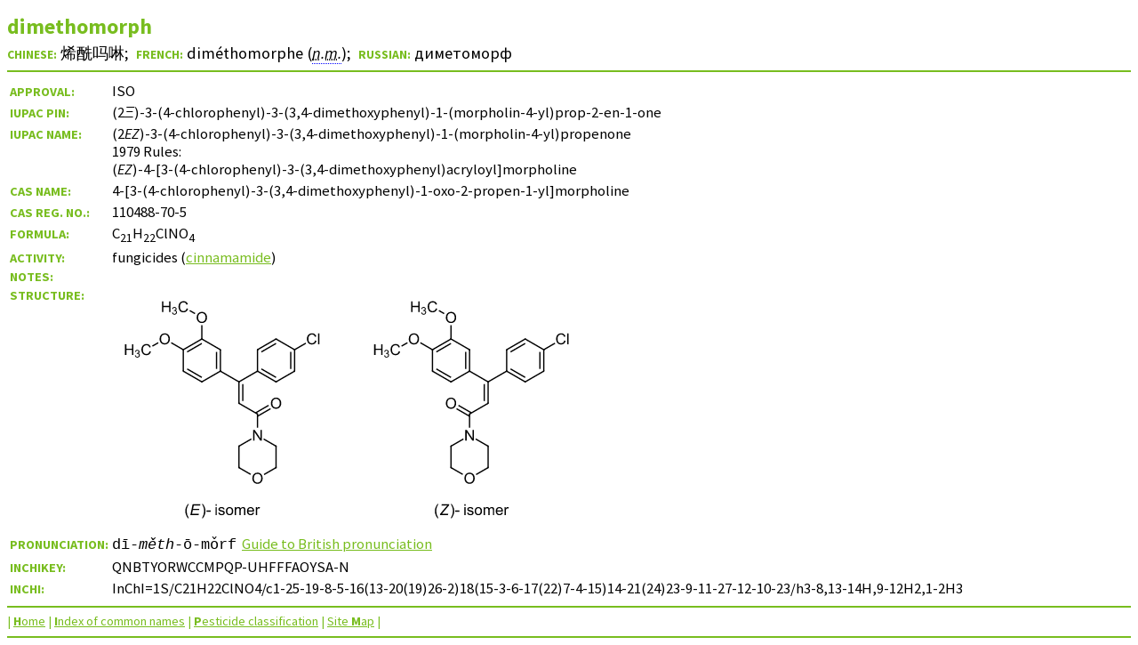

--- FILE ---
content_type: text/html
request_url: http://www.bcpcpesticidecompendium.org/dimethomorph.html
body_size: 2604
content:
<!DOCTYPE HTML PUBLIC "-//W3C//DTD HTML 4.01 Transitional//EN" "http://www.w3.org/TR/html4/loose.dtd">
<html lang="en">
<head>

<meta http-equiv="Content-Type" content="text/html; charset=utf-8">
<meta http-equiv="Content-Style-Type" content="text/css">
<meta name="viewport" content="width=device-width, initial-scale=1">
<title>dimethomorph data sheet</title>
<meta name="description" content="dimethomorph data sheet, from the Compendium of Pesticide Common Names, including IUPAC and CAS systematic names, molecular formula, structural formula, CAS Registry Number and InChI">
<meta name="keywords" content="dimethomorph">
<link rel="stylesheet" type="text/css" href="datasheets.css">
<link rel="alternate stylesheet" type="text/css" href="datasheetshigh.css" title="High visibility">
<link rel="stylesheet" type="text/css" href="datasheetsprint.css" media="print">
<link rel="start" href="index.html" title="Compendium of Pesticide Common Names">
<link rel="contents" href="sitemap.html" title="Site map for the Compendium">
<link rel="index" href="index_cn_frame.html" title="Index of common names for pesticides">
<link rel="prev" href="dimethoate.html" title="dimethoate">
<link rel="next" href="dimethrin.html" title="dimethrin">
<link rel="search" href="search.html" title="Site search facility for the Compendium">
<link rel="copyright" href="legal.html#copyright" title="Copyright, terms and conditions for the Compendium">
<link rel="shortcut icon" href="fav_cpcn.ico">
<link rel="icon" href="fav_cpcn.ico" type="image/x-icon">
<script type="text/javascript" src="pronunciation.js"></script>
<!-- Google Tag Manager -->
<script>(function(w,d,s,l,i){w[l]=w[l]||[];w[l].push({'gtm.start':
new Date().getTime(),event:'gtm.js'});var f=d.getElementsByTagName(s)[0],
j=d.createElement(s),dl=l!='dataLayer'?'&l='+l:'';j.async=true;j.src=
'https://www.googletagmanager.com/gtm.js?id='+i+dl;f.parentNode.insertBefore(j,f);
})(window,document,'script','dataLayer','GTM-KDGMG2W');</script>
<!-- End Google Tag Manager --></head>
<body>
	<!-- Google Tag Manager (noscript) -->
<noscript><iframe src="https://www.googletagmanager.com/ns.html?id=GTM-KDGMG2W"
height="0" width="0" style="display:none;visibility:hidden"></iframe></noscript>
<!-- End Google Tag Manager (noscript) --><a name="top"></a>
<div class="heading"><h1>dimethomorph</h1>
<h2><span class="la">Chinese:</span> <span lang="zh-Hans">烯酰吗啉</span>;  <span class="la">French:</span> <span lang="fr">diméthomorphe (<abbr title="nom masculin">n.m.</abbr>)</span>;  <span class="la">Russian:</span> <span lang="ru">диметоморф</span></h2></div>
<hr>
<div class="datatable"><table summary="Table of names and related information. The first column contains headings. The second column contains data.">
<col title="Headings">
<col title="Data">
<tr valign="baseline">
<th id="r1">Approval:</th>
<td headers="r1"><span title="Name approved by International Organization for Standardization.">ISO</span></td>
</tr>
<tr valign="baseline">
<th id="r2" title="Preferred IUPAC Name">IUPAC PIN:</th>
<td headers="r2">(2<i>Ξ</i>)-3-(4-chlorophenyl)-3-(3,4-dimethoxyphenyl)-1-(morpholin-4-yl)prop-2-en-1-one</td>
</tr>
<tr valign="baseline">
<th id="r3" title="IUPAC systematic name">IUPAC name:</th>
<td headers="r3">(2<i>EZ</i>)-3-(4-chlorophenyl)-3-(3,4-dimethoxyphenyl)-1-(morpholin-4-yl)propenone<br>1979 Rules:<br>(<i>EZ</i>)-4-[3-(4-chlorophenyl)-3-(3,4-dimethoxyphenyl)acryloyl]morpholine</td>
</tr>
<tr valign="baseline">
<th id="r4" title="Chemical Abstracts Service systematic name">CAS name:</th>
<td headers="r4">4-[3-(4-chlorophenyl)-3-(3,4-dimethoxyphenyl)-1-oxo-2-propen-1-yl]morpholine</td>
</tr>
<tr valign="baseline">
<th id="r5" title="CAS Registry Number®" nowrap>CAS Reg. No.:</th>
<td headers="r5">110488-70-5</td>
</tr>
<tr valign="baseline">
<th id="r6">Formula:</th>
<td headers="r6">C<sub>21</sub>H<sub>22</sub>ClNO<sub>4</sub></td>
</tr>
<tr valign="baseline">
<th id="r7">Activity:</th>
<td headers="r7">fungicides (<a href="class_fungicides.html#cinnamamide_fungicides" target="_top">cinnamamide</a>)</td>
</tr>
<tr valign="baseline">
<th id="r8">Notes:</th>
<td headers="r8"></td>
</tr>
<tr class="i">
<th id="r9" class="i">Structure:</th>
<td headers="r9" class="i"><img class="scale" src="svg/dimethomorph.svg" width="510" height="255" alt="Structural formula of dimethomorph" title="Structural formula of dimethomorph" onerror="this.src='structures/dimethomorph.gif'; this.onerror=null;"></td>
</tr>
<tr valign="baseline">
<th id="r10">Pronunciation:</th>
<td headers="r10"><span class="pronounce">dī-<em>měth</em>-ō-mǒrf</span> &nbsp;<a href="british-pronunciation.html#guide" target="_top">Guide to British pronunciation</a></td>
</tr>
<tr valign="baseline">
<th id="r11">InChIKey:</th>
<td headers="r11">QNBTYORWCCMPQP-UHFFFAOYSA-N</td>
</tr>
<tr valign="baseline">
<th id="r12" title="International Chemical Identifier">InChI:</th>
<td headers="r12"><span class="inchi">InChI=1S/C21H22ClNO4/c1-25-19-8-5-16(13-20(19)26-2)18(15-3-6-17(22)7-4-15)14-21(24)23-9-11-27-12-10-23/h3-8,13-14H,9-12H2,1-2H3</span></td>
</tr>
</table></div>
<div class="navigation"><map name="navigation" title="Navigation Bar">
<hr>
<p class="nav">| <a href="index.html" target="_top" accesskey="h" title="Go to the home page of the Compendium"><span class="a">H</span>ome</a> | <a href="index_cn_frame.html" target="_top" accesskey="i" title="Go to the index of pesticide common names"><span class="a">I</span>ndex of common names</a> | <a href="class_pesticides.html" target="_top" accesskey="p" title="Go to the index of pesticide classifications"><span class="a">P</span>esticide&nbsp;classification</a>&nbsp;| <a href="sitemap.html" target="_top" accesskey="m" title="Go to a map of the Compendium Web site">Site&nbsp;<span class="a">M</span>ap</a>&nbsp;|
<script language="JavaScript" type="text/javascript">
<!--
if (window != top)
document.write(" <a href=\"javascript:print()\" accesskey=\"n\" title=\"Print data sheet without index\">Pri<span class=\"a\">n<\/span>t<\/a> <a href=\"javascript:print()\" accesskey=\"n\" title=\"Print data sheet without index\"><img src=\"print-icon.png\" width=\"16\" height=\"16\" border=\"0\" alt=\"Print\" title=\"Print data sheet without index\"><\/a>\u00A0|")
// -->
<!--
if (window != top)
document.write(" <a href=\"#top\" target=\"_top\" accesskey=\"x\" title=\"Display data sheet without index\">Hide\u00A0inde<span class=\"a\">x<\/span><\/a>\u00A0|")
// -->
</script></p>
<noscript>
<p><a href="#top" target="_top" accesskey="x" title="Display data sheet without index">Hide inde<span class="a">x</span></a> |</p>
</noscript>
</map></div>
<hr>
<p class="c">A data sheet from the Compendium of Pesticide Common Names</p>
<div id="sound"></div>
</body>
</html>


--- FILE ---
content_type: text/css
request_url: http://www.bcpcpesticidecompendium.org/datasheetsprint.css
body_size: 476
content:
@charset "UTF-8"; 
body {background-color:#ffffff; color:#000000; font-family:"Lucida Grande","Times New Roman",Times,serif; font-size:12pt;}
h1 {background-color:#ffffff; color:#000000; font-family:Arial,Helvetica,sans-serif; font-size:18pt; font-weight:bold; margin-bottom:3pt;}
span.a {font-weight:bold;}
h2 {font-size:12pt; font-weight:normal; margin-bottom:9pt; margin-top:0;}
th, span.la {background-color:#ffffff; color:#000000; font-family:Arial,Helvetica,sans-serif; font-size:11pt; font-weight:bold; text-align:left; text-transform:none;}
a {background-color:#ffffff; color:#000000; text-decoration:none;}
a:visited {background-color:#ffffff; color:#000000; text-decoration:none;}
td {background-color:#ffffff; color:#000000;}
tr, th, td {vertical-align:baseline;}
tr.i, th.i, td.i {vertical-align:top;}
td.i {padding-bottom:5pt; padding-left:5pt; padding-top:5pt;}
span.inchi {text-wrap:normal; word-wrap:break-word;}
span.pronounce {font-family:"Courier New",Courier,monospace; font-size:11pt;}
hr, div.navigation, div#sound, span.hide {display:none;}
p.c {border-top:1pt solid black; display:block; font-family:Arial,Helvetica,sans-serif; font-size:11pt; padding-top:10pt; text-align:center;}



--- FILE ---
content_type: image/svg+xml
request_url: http://www.bcpcpesticidecompendium.org/svg/dimethomorph.svg
body_size: 78054
content:
<?xml version="1.0"?>
<!DOCTYPE svg PUBLIC '-//W3C//DTD SVG 1.0//EN'
          'http://www.w3.org/TR/2001/REC-SVG-20010904/DTD/svg10.dtd'>
<svg style="fill-opacity:1; color-rendering:auto; color-interpolation:auto; text-rendering:auto; stroke:black; stroke-linecap:square; stroke-miterlimit:10; shape-rendering:auto; stroke-opacity:1; fill:black; stroke-dasharray:none; font-weight:normal; stroke-width:1; font-family:'Dialog'; font-style:normal; stroke-linejoin:miter; font-size:12px; stroke-dashoffset:0; image-rendering:auto;" xmlns="http://www.w3.org/2000/svg" width="300" viewBox="0 0 300.0 150.0" xmlns:xlink="http://www.w3.org/1999/xlink" height="150"
><!--Generated in ChemDoodle 12.8.0: [base64]--><defs id="genericDefs"
  /><g
  ><g transform="translate(-85,-194)" style="font-size:10px; text-rendering:geometricPrecision; color-rendering:optimizeQuality; image-rendering:optimizeQuality; font-family:'Arial'; color-interpolation:linearRGB;"
    ><path style="stroke:none;" d="M129.9125 340.7698 Q129.1781 339.848 128.6781 338.6136 Q128.1781 337.3792 128.1781 336.0667 Q128.1781 334.9105 128.5531 333.848 Q128.9906 332.598 129.9125 331.3792 L130.5375 331.3792 Q129.9438 332.3948 129.7563 332.8323 Q129.4594 333.5042 129.2875 334.2386 Q129.0844 335.1448 129.0844 336.0667 Q129.0844 338.4261 130.5375 340.7698 L129.9125 340.7698 Z"
      /><path style="stroke:none;" d="M131.5375 338.6605 L133.0375 331.5042 L138.1938 331.5042 L138.0219 332.3167 L133.8188 332.3167 L133.35 334.5511 L137.4594 334.5511 L137.2875 335.3636 L133.1781 335.3636 L132.6625 337.848 L137.1625 337.848 L136.9906 338.6605 L131.5375 338.6605 Z"
      /><path style="stroke:none;" d="M139.8188 340.7698 L139.1938 340.7698 Q140.6469 338.4261 140.6469 336.0667 Q140.6469 335.1605 140.4438 334.2542 Q140.2719 333.5198 139.975 332.848 Q139.7875 332.4105 139.1938 331.3792 L139.8188 331.3792 Q140.7406 332.598 141.1781 333.848 Q141.5531 334.9105 141.5531 336.0667 Q141.5531 337.3792 141.0375 338.6136 Q140.5375 339.848 139.8188 340.7698 ZM142.227 336.5042 L142.227 335.6292 L144.9301 335.6292 L144.9301 336.5042 L142.227 336.5042 Z"
      /><path style="stroke:none;" d="M148.1645 332.5198 L148.1645 331.5042 L149.0395 331.5042 L149.0395 332.5198 L148.1645 332.5198 ZM148.1645 338.6605 L148.1645 333.473 L149.0395 333.473 L149.0395 338.6605 L148.1645 338.6605 ZM150.0268 337.1136 L150.8861 336.973 Q150.9643 337.5042 151.2924 337.7855 Q151.6361 338.0511 152.2299 338.0511 Q152.8393 338.0511 153.1361 337.8167 Q153.433 337.5667 153.433 337.223 Q153.433 336.9261 153.1674 336.7542 Q152.9799 336.6448 152.2611 336.4573 Q151.308 336.223 150.933 336.0511 Q150.558 335.8636 150.3549 335.5511 Q150.1674 335.2386 150.1674 334.848 Q150.1674 334.5042 150.3236 334.2073 Q150.4799 333.9105 150.7611 333.723 Q150.9643 333.5667 151.308 333.473 Q151.6674 333.3636 152.0736 333.3636 Q152.683 333.3636 153.1361 333.5355 Q153.6049 333.7073 153.8236 334.0198 Q154.058 334.3167 154.1361 334.8167 L153.2768 334.9261 Q153.2143 334.5355 152.933 334.3167 Q152.6518 334.0823 152.1361 334.0823 Q151.5424 334.0823 151.2768 334.2855 Q151.0111 334.473 151.0111 334.7542 Q151.0111 334.9261 151.1205 335.0511 Q151.2299 335.1917 151.4643 335.2855 Q151.5893 335.3323 152.2455 335.5198 Q153.1674 335.7698 153.5268 335.9261 Q153.9018 336.0823 154.1049 336.3948 Q154.3236 336.6917 154.3236 337.1292 Q154.3236 337.5823 154.0736 337.973 Q153.8236 338.348 153.3393 338.5667 Q152.8549 338.7855 152.2455 338.7855 Q151.2299 338.7855 150.6986 338.3636 Q150.1674 337.9417 150.0268 337.1136 ZM155.0424 336.0667 Q155.0424 334.6292 155.8549 333.9261 Q156.5111 333.3636 157.4799 333.3636 Q158.5424 333.3636 159.2143 334.0667 Q159.9018 334.7542 159.9018 335.9886 Q159.9018 336.9886 159.6049 337.5667 Q159.308 338.1448 158.7299 338.473 Q158.1518 338.7855 157.4799 338.7855 Q156.3861 338.7855 155.7143 338.0823 Q155.0424 337.3792 155.0424 336.0667 ZM155.9486 336.0667 Q155.9486 337.0667 156.3861 337.5667 Q156.8236 338.0511 157.4799 338.0511 Q158.1361 338.0511 158.558 337.5511 Q158.9955 337.0511 158.9955 336.0355 Q158.9955 335.0823 158.558 334.5823 Q158.1205 334.0823 157.4799 334.0823 Q156.8236 334.0823 156.3861 334.5823 Q155.9486 335.0667 155.9486 336.0667 ZM160.932 338.6605 L160.932 333.473 L161.7289 333.473 L161.7289 334.2073 Q161.9633 333.8167 162.3695 333.598 Q162.7758 333.3636 163.2914 333.3636 Q163.8695 333.3636 164.2289 333.598 Q164.6039 333.8323 164.7602 334.2698 Q165.3695 333.3636 166.3539 333.3636 Q167.1352 333.3636 167.5414 333.7855 Q167.9633 334.2073 167.9633 335.098 L167.9633 338.6605 L167.0883 338.6605 L167.0883 335.3948 Q167.0883 334.8636 166.9945 334.6292 Q166.9164 334.3948 166.682 334.2542 Q166.4633 334.1136 166.1664 334.1136 Q165.6195 334.1136 165.2602 334.4886 Q164.9008 334.848 164.9008 335.6448 L164.9008 338.6605 L164.0102 338.6605 L164.0102 335.2855 Q164.0102 334.7073 163.7914 334.4105 Q163.5883 334.1136 163.1039 334.1136 Q162.7289 334.1136 162.4164 334.3167 Q162.1039 334.5042 161.9477 334.8792 Q161.807 335.2542 161.807 335.973 L161.807 338.6605 L160.932 338.6605 ZM172.809 336.9886 L173.7309 337.098 Q173.5121 337.8948 172.9184 338.348 Q172.3402 338.7855 171.4496 338.7855 Q170.309 338.7855 169.6371 338.0823 Q168.9652 337.3792 168.9652 336.1136 Q168.9652 334.8011 169.6371 334.0823 Q170.3246 333.3636 171.3871 333.3636 Q172.434 333.3636 173.0902 334.0667 Q173.7465 334.7698 173.7465 336.0511 Q173.7465 336.1292 173.7465 336.2855 L169.8871 336.2855 Q169.934 337.1448 170.3559 337.598 Q170.7934 338.0511 171.4496 338.0511 Q171.934 338.0511 172.2777 337.8011 Q172.6215 337.5511 172.809 336.9886 ZM169.934 335.5667 L172.8246 335.5667 Q172.7621 334.9105 172.4965 334.5823 Q172.0746 334.0823 171.4027 334.0823 Q170.7934 334.0823 170.3871 334.4886 Q169.9809 334.8948 169.934 335.5667 ZM174.8236 338.6605 L174.8236 333.473 L175.6049 333.473 L175.6049 334.2542 Q175.9174 333.7073 176.1674 333.5355 Q176.4174 333.3636 176.7299 333.3636 Q177.183 333.3636 177.6361 333.6448 L177.3393 334.4573 Q177.0111 334.2698 176.683 334.2698 Q176.4018 334.2698 176.1674 334.4417 Q175.933 334.6136 175.8393 334.9261 Q175.6986 335.3948 175.6986 335.9417 L175.6986 338.6605 L174.8236 338.6605 Z"
      /><path style="stroke:none;" d="M295.0529 340.7698 Q294.3185 339.848 293.8185 338.6136 Q293.3185 337.3792 293.3185 336.0667 Q293.3185 334.9105 293.6935 333.848 Q294.131 332.598 295.0529 331.3792 L295.6779 331.3792 Q295.0841 332.3948 294.8966 332.8323 Q294.5998 333.5042 294.4279 334.2386 Q294.2248 335.1448 294.2248 336.0667 Q294.2248 338.4261 295.6779 340.7698 L295.0529 340.7698 Z"
      /><path style="stroke:none;" d="M296.6779 338.6605 L296.7716 337.9417 L300.3498 333.6605 L301.0841 332.7542 Q301.3185 332.4886 301.5216 332.2542 Q301.0685 332.3167 300.8966 332.3167 L300.6623 332.3011 L300.381 332.3167 L300.0998 332.3167 L297.6935 332.3167 L297.8654 331.5042 L302.8029 331.5042 L302.7091 332.2542 L298.8654 336.8167 Q298.1623 337.6605 297.9748 337.8792 Q298.1935 337.848 298.256 337.848 L302.1466 337.848 L301.9748 338.6605 L296.6779 338.6605 Z"
      /><path style="stroke:none;" d="M304.4279 340.7698 L303.8029 340.7698 Q305.256 338.4261 305.256 336.0667 Q305.256 335.1605 305.0529 334.2542 Q304.881 333.5198 304.5841 332.848 Q304.3966 332.4105 303.8029 331.3792 L304.4279 331.3792 Q305.3498 332.598 305.7873 333.848 Q306.1623 334.9105 306.1623 336.0667 Q306.1623 337.3792 305.6466 338.6136 Q305.1466 339.848 304.4279 340.7698 ZM306.8361 336.5042 L306.8361 335.6292 L309.5392 335.6292 L309.5392 336.5042 L306.8361 336.5042 Z"
      /><path style="stroke:none;" d="M312.7736 332.5198 L312.7736 331.5042 L313.6486 331.5042 L313.6486 332.5198 L312.7736 332.5198 ZM312.7736 338.6605 L312.7736 333.473 L313.6486 333.473 L313.6486 338.6605 L312.7736 338.6605 ZM314.6359 337.1136 L315.4953 336.973 Q315.5734 337.5042 315.9015 337.7855 Q316.2453 338.0511 316.839 338.0511 Q317.4484 338.0511 317.7453 337.8167 Q318.0421 337.5667 318.0421 337.223 Q318.0421 336.9261 317.7765 336.7542 Q317.589 336.6448 316.8703 336.4573 Q315.9171 336.223 315.5421 336.0511 Q315.1671 335.8636 314.964 335.5511 Q314.7765 335.2386 314.7765 334.848 Q314.7765 334.5042 314.9328 334.2073 Q315.089 333.9105 315.3703 333.723 Q315.5734 333.5667 315.9171 333.473 Q316.2765 333.3636 316.6828 333.3636 Q317.2921 333.3636 317.7453 333.5355 Q318.214 333.7073 318.4328 334.0198 Q318.6671 334.3167 318.7453 334.8167 L317.8859 334.9261 Q317.8234 334.5355 317.5421 334.3167 Q317.2609 334.0823 316.7453 334.0823 Q316.1515 334.0823 315.8859 334.2855 Q315.6203 334.473 315.6203 334.7542 Q315.6203 334.9261 315.7296 335.0511 Q315.839 335.1917 316.0734 335.2855 Q316.1984 335.3323 316.8546 335.5198 Q317.7765 335.7698 318.1359 335.9261 Q318.5109 336.0823 318.714 336.3948 Q318.9328 336.6917 318.9328 337.1292 Q318.9328 337.5823 318.6828 337.973 Q318.4328 338.348 317.9484 338.5667 Q317.464 338.7855 316.8546 338.7855 Q315.839 338.7855 315.3078 338.3636 Q314.7765 337.9417 314.6359 337.1136 ZM319.6515 336.0667 Q319.6515 334.6292 320.464 333.9261 Q321.1203 333.3636 322.089 333.3636 Q323.1515 333.3636 323.8234 334.0667 Q324.5109 334.7542 324.5109 335.9886 Q324.5109 336.9886 324.214 337.5667 Q323.9171 338.1448 323.339 338.473 Q322.7609 338.7855 322.089 338.7855 Q320.9953 338.7855 320.3234 338.0823 Q319.6515 337.3792 319.6515 336.0667 ZM320.5578 336.0667 Q320.5578 337.0667 320.9953 337.5667 Q321.4328 338.0511 322.089 338.0511 Q322.7453 338.0511 323.1671 337.5511 Q323.6046 337.0511 323.6046 336.0355 Q323.6046 335.0823 323.1671 334.5823 Q322.7296 334.0823 322.089 334.0823 Q321.4328 334.0823 320.9953 334.5823 Q320.5578 335.0667 320.5578 336.0667 ZM325.5412 338.6605 L325.5412 333.473 L326.338 333.473 L326.338 334.2073 Q326.5724 333.8167 326.9787 333.598 Q327.3849 333.3636 327.9005 333.3636 Q328.4787 333.3636 328.838 333.598 Q329.213 333.8323 329.3693 334.2698 Q329.9787 333.3636 330.963 333.3636 Q331.7443 333.3636 332.1505 333.7855 Q332.5724 334.2073 332.5724 335.098 L332.5724 338.6605 L331.6974 338.6605 L331.6974 335.3948 Q331.6974 334.8636 331.6037 334.6292 Q331.5255 334.3948 331.2912 334.2542 Q331.0724 334.1136 330.7755 334.1136 Q330.2287 334.1136 329.8693 334.4886 Q329.5099 334.848 329.5099 335.6448 L329.5099 338.6605 L328.6193 338.6605 L328.6193 335.2855 Q328.6193 334.7073 328.4005 334.4105 Q328.1974 334.1136 327.713 334.1136 Q327.338 334.1136 327.0255 334.3167 Q326.713 334.5042 326.5568 334.8792 Q326.4162 335.2542 326.4162 335.973 L326.4162 338.6605 L325.5412 338.6605 ZM337.4181 336.9886 L338.34 337.098 Q338.1212 337.8948 337.5275 338.348 Q336.9494 338.7855 336.0587 338.7855 Q334.9181 338.7855 334.2462 338.0823 Q333.5744 337.3792 333.5744 336.1136 Q333.5744 334.8011 334.2462 334.0823 Q334.9337 333.3636 335.9962 333.3636 Q337.0431 333.3636 337.6994 334.0667 Q338.3556 334.7698 338.3556 336.0511 Q338.3556 336.1292 338.3556 336.2855 L334.4962 336.2855 Q334.5431 337.1448 334.965 337.598 Q335.4025 338.0511 336.0587 338.0511 Q336.5431 338.0511 336.8869 337.8011 Q337.2306 337.5511 337.4181 336.9886 ZM334.5431 335.5667 L337.4337 335.5667 Q337.3712 334.9105 337.1056 334.5823 Q336.6837 334.0823 336.0119 334.0823 Q335.4025 334.0823 334.9962 334.4886 Q334.59 334.8948 334.5431 335.5667 ZM339.4328 338.6605 L339.4328 333.473 L340.214 333.473 L340.214 334.2542 Q340.5265 333.7073 340.7765 333.5355 Q341.0265 333.3636 341.339 333.3636 Q341.7921 333.3636 342.2453 333.6448 L341.9484 334.4573 Q341.6203 334.2698 341.2921 334.2698 Q341.0109 334.2698 340.7765 334.4417 Q340.5421 334.6136 340.4484 334.9261 Q340.3078 335.3948 340.3078 335.9417 L340.3078 338.6605 L339.4328 338.6605 Z"
      /><line x1="163.6832" x2="163.6832" y1="250.602" style="stroke-linecap:butt; fill:none; stroke-width:0.8504;" y2="264.7751"
      /><line x1="166.2344" x2="166.2344" y1="252.0749" style="stroke-linecap:butt; fill:none; stroke-width:0.8504;" y2="263.3022"
      /><line x1="163.6832" x2="175.9575" y1="264.7751" style="stroke-linecap:butt; fill:none; stroke-width:0.8504;" y2="271.8618"
      /><line x1="163.6832" x2="151.4089" y1="250.602" style="stroke-linecap:butt; fill:none; stroke-width:0.8504;" y2="243.5154"
      /><line x1="163.6832" x2="175.9575" y1="250.602" style="stroke-linecap:butt; fill:none; stroke-width:0.8504;" y2="243.5154"
      /><line x1="175.9575" x2="184.5997" y1="273.3347" style="stroke-linecap:butt; fill:none; stroke-width:0.8504;" y2="268.3451"
      /><line x1="174.6819" x2="183.3241" y1="271.1253" style="stroke-linecap:butt; fill:none; stroke-width:0.8504;" y2="266.1357"
      /><line x1="175.9575" x2="175.9575" y1="271.8618" style="stroke-linecap:butt; fill:none; stroke-width:0.8504;" y2="280.9145"
      /><line x1="175.9575" x2="188.2319" y1="243.5154" style="stroke-linecap:butt; fill:none; stroke-width:0.8504;" y2="250.602"
      /><line x1="178.5087" x2="188.2319" y1="242.0425" style="stroke-linecap:butt; fill:none; stroke-width:0.8504;" y2="247.6561"
      /><line x1="188.2319" x2="200.5062" y1="250.602" style="stroke-linecap:butt; fill:none; stroke-width:0.8504;" y2="243.5154"
      /><line x1="200.5062" x2="200.5062" y1="243.5154" style="stroke-linecap:butt; fill:none; stroke-width:0.8504;" y2="229.3422"
      /><line x1="197.955" x2="197.955" y1="242.0424" style="stroke-linecap:butt; fill:none; stroke-width:0.8504;" y2="230.8151"
      /><line x1="200.5062" x2="188.2319" y1="229.3422" style="stroke-linecap:butt; fill:none; stroke-width:0.8504;" y2="222.2556"
      /><line x1="188.2319" x2="175.9575" y1="222.2556" style="stroke-linecap:butt; fill:none; stroke-width:0.8504;" y2="229.3422"
      /><line x1="188.2319" x2="178.5087" y1="225.2014" style="stroke-linecap:butt; fill:none; stroke-width:0.8504;" y2="230.8151"
      /><line x1="175.9575" x2="175.9575" y1="229.3422" style="stroke-linecap:butt; fill:none; stroke-width:0.8504;" y2="243.5154"
      /><line x1="151.4089" x2="151.4089" y1="243.5154" style="stroke-linecap:butt; fill:none; stroke-width:0.8504;" y2="229.3422"
      /><line x1="148.8577" x2="148.8577" y1="242.0424" style="stroke-linecap:butt; fill:none; stroke-width:0.8504;" y2="230.8151"
      /><line x1="151.4089" x2="139.1345" y1="229.3422" style="stroke-linecap:butt; fill:none; stroke-width:0.8504;" y2="222.2556"
      /><line x1="139.1345" x2="126.8602" y1="222.2556" style="stroke-linecap:butt; fill:none; stroke-width:0.8504;" y2="229.3422"
      /><line x1="139.1345" x2="129.4113" y1="225.2014" style="stroke-linecap:butt; fill:none; stroke-width:0.8504;" y2="230.8151"
      /><line x1="126.8602" x2="126.8602" y1="229.3422" style="stroke-linecap:butt; fill:none; stroke-width:0.8504;" y2="243.5154"
      /><line x1="126.8602" x2="139.1345" y1="243.5154" style="stroke-linecap:butt; fill:none; stroke-width:0.8504;" y2="250.602"
      /><line x1="129.4113" x2="139.1345" y1="242.0425" style="stroke-linecap:butt; fill:none; stroke-width:0.8504;" y2="247.6561"
      /><line x1="139.1345" x2="151.4089" y1="250.602" style="stroke-linecap:butt; fill:none; stroke-width:0.8504;" y2="243.5154"
      /><line x1="171.9098" x2="163.6832" y1="288.3719" style="stroke-linecap:butt; fill:none; stroke-width:0.8504;" y2="293.1215"
      /><line x1="163.6832" x2="163.6832" y1="293.1215" style="stroke-linecap:butt; fill:none; stroke-width:0.8504;" y2="307.2947"
      /><line x1="163.6832" x2="171.4462" y1="307.2947" style="stroke-linecap:butt; fill:none; stroke-width:0.8504;" y2="311.7767"
      /><line x1="180.2839" x2="188.2319" y1="311.8835" style="stroke-linecap:butt; fill:none; stroke-width:0.8504;" y2="307.2947"
      /><line x1="188.2319" x2="188.2319" y1="307.2947" style="stroke-linecap:butt; fill:none; stroke-width:0.8504;" y2="293.1215"
      /><line x1="188.2319" x2="180.0053" y1="293.1215" style="stroke-linecap:butt; fill:none; stroke-width:0.8504;" y2="288.3719"
      /><line x1="200.5062" x2="207.9329" y1="229.3422" style="stroke-linecap:butt; fill:none; stroke-width:0.8504;" y2="225.0544"
      /><line x1="126.8602" x2="118.8636" y1="229.3422" style="stroke-linecap:butt; fill:none; stroke-width:0.8504;" y2="224.7253"
      /><line x1="139.1345" x2="139.1345" y1="222.2556" style="stroke-linecap:butt; fill:none; stroke-width:0.8504;" y2="213.1403"
      /><line x1="110.3159" x2="106.4023" y1="224.7208" style="stroke-linecap:butt; fill:none; stroke-width:0.8504;" y2="226.9804"
      /><line x1="134.6232" x2="131.1227" y1="205.4778" style="stroke-linecap:butt; fill:none; stroke-width:0.8504;" y2="203.4568"
      /><path d="M163.6832 251.102 L163.6832 250.602 L164.1162 250.352" style="fill:none; stroke-miterlimit:5; stroke-width:0.8504; stroke-linecap:butt;"
      /><path d="M176.3905 243.7654 L175.9575 243.5154 L175.5245 243.7654" style="fill:none; stroke-miterlimit:5; stroke-width:0.8504; stroke-linecap:butt;"
      /><path d="M151.4089 243.0154 L151.4089 243.5154 L151.8419 243.7654" style="fill:none; stroke-miterlimit:5; stroke-width:0.8504; stroke-linecap:butt;"
      /><path d="M163.6832 264.2751 L163.6832 264.7751 L164.1162 265.0251" style="fill:none; stroke-miterlimit:5; stroke-width:0.8504; stroke-linecap:butt;"
      /><path d="M175.9575 229.8422 L175.9575 229.3422 L176.3905 229.0922" style="fill:none; stroke-miterlimit:5; stroke-width:0.8504; stroke-linecap:butt;"
      /><path d="M188.6649 250.352 L188.2319 250.602 L187.7989 250.352" style="fill:none; stroke-miterlimit:5; stroke-width:0.8504; stroke-linecap:butt;"
      /><path d="M138.7015 250.352 L139.1345 250.602 L139.5675 250.352" style="fill:none; stroke-miterlimit:5; stroke-width:0.8504; stroke-linecap:butt;"
      /><path d="M150.9758 229.0922 L151.4089 229.3422 L151.4089 229.8422" style="fill:none; stroke-miterlimit:5; stroke-width:0.8504; stroke-linecap:butt;"
      /><path d="M175.5245 271.6118 L175.9575 271.8618 L175.9575 272.3618" style="fill:none; stroke-miterlimit:5; stroke-width:0.8504; stroke-linecap:butt;"
      /><path d="M188.6649 222.5056 L188.2319 222.2556 L187.7989 222.5056" style="fill:none; stroke-miterlimit:5; stroke-width:0.8504; stroke-linecap:butt;"
      /><path d="M200.0732 243.7654 L200.5062 243.5154 L200.5062 243.0154" style="fill:none; stroke-miterlimit:5; stroke-width:0.8504; stroke-linecap:butt;"
      /><path d="M127.2932 243.7654 L126.8602 243.5154 L126.8602 243.0154" style="fill:none; stroke-miterlimit:5; stroke-width:0.8504; stroke-linecap:butt;"
      /><path d="M138.7015 222.5056 L139.1345 222.2556 L139.5675 222.5056" style="fill:none; stroke-miterlimit:5; stroke-width:0.8504; stroke-linecap:butt;"
      /><path d="M184.81 264.8064 Q184.81 263.0251 185.7631 262.0251 Q186.7162 261.0095 188.2319 261.0095 Q189.2319 261.0095 190.0287 261.4783 Q190.8256 261.947 191.2319 262.8064 Q191.6537 263.6501 191.6537 264.7283 Q191.6537 265.8064 191.2162 266.6658 Q190.7787 267.5251 189.9662 267.9783 Q189.1694 268.4158 188.2319 268.4158 Q187.2162 268.4158 186.4194 267.9314 Q185.6225 267.4314 185.2162 266.5876 Q184.81 265.7439 184.81 264.8064 ZM185.7787 264.822 Q185.7787 266.1189 186.4819 266.8689 Q187.185 267.6033 188.2319 267.6033 Q189.2944 267.6033 189.9819 266.8533 Q190.685 266.1033 190.685 264.7126 Q190.685 263.8376 190.3881 263.197 Q190.0912 262.5408 189.5131 262.1814 Q188.9506 261.822 188.2475 261.822 Q187.2319 261.822 186.4975 262.5095 Q185.7787 263.197 185.7787 264.822 Z" style="stroke-miterlimit:5; stroke-width:0.8504; stroke-linecap:butt; stroke:none;"
      /><path d="M173.1372 289.488 L173.1372 282.3318 L174.106 282.3318 L177.8716 287.9568 L177.8716 282.3318 L178.7778 282.3318 L178.7778 289.488 L177.8091 289.488 L174.0435 283.863 L174.0435 289.488 L173.1372 289.488 Z" style="stroke-miterlimit:5; stroke-width:0.8504; stroke-linecap:butt; stroke:none;"
      /><path d="M200.5062 229.8422 L200.5062 229.3422 L200.9392 229.0922" style="fill:none; stroke-miterlimit:5; stroke-width:0.8504; stroke-linecap:butt;"
      /><path d="M127.2932 229.0922 L126.8602 229.3422 L126.4272 229.0922" style="fill:none; stroke-miterlimit:5; stroke-width:0.8504; stroke-linecap:butt;"
      /><path d="M135.7126 208.1136 Q135.7126 206.3324 136.6658 205.3324 Q137.6189 204.3168 139.1345 204.3168 Q140.1345 204.3168 140.9314 204.7855 Q141.7283 205.2543 142.1345 206.1136 Q142.5564 206.9574 142.5564 208.0355 Q142.5564 209.1136 142.1189 209.973 Q141.6814 210.8324 140.8689 211.2855 Q140.072 211.723 139.1345 211.723 Q138.1189 211.723 137.322 211.2386 Q136.5251 210.7386 136.1189 209.8949 Q135.7126 209.0511 135.7126 208.1136 ZM136.6814 208.1293 Q136.6814 209.4261 137.3845 210.1761 Q138.0876 210.9105 139.1345 210.9105 Q140.197 210.9105 140.8845 210.1605 Q141.5876 209.4105 141.5876 208.0199 Q141.5876 207.1449 141.2908 206.5043 Q140.9939 205.848 140.4158 205.4886 Q139.8533 205.1293 139.1501 205.1293 Q138.1345 205.1293 137.4001 205.8168 Q136.6814 206.5043 136.6814 208.1293 Z" style="stroke-miterlimit:5; stroke-width:0.8504; stroke-linecap:butt; stroke:none;"
      /><path d="M163.6832 293.6215 L163.6832 293.1215 L164.1162 292.8715" style="fill:none; stroke-miterlimit:5; stroke-width:0.8504; stroke-linecap:butt;"
      /><path d="M187.7989 292.8715 L188.2319 293.1215 L188.2319 293.6215" style="fill:none; stroke-miterlimit:5; stroke-width:0.8504; stroke-linecap:butt;"
      /><path d="M214.0369 223.2556 L214.99 223.5056 Q214.6931 224.6618 213.9119 225.2868 Q213.1463 225.8962 212.0213 225.8962 Q210.865 225.8962 210.1306 225.4275 Q209.4119 224.9431 209.0369 224.0525 Q208.6619 223.1618 208.6619 222.1306 Q208.6619 221.0212 209.0838 220.1931 Q209.5213 219.3493 210.3025 218.9275 Q211.0994 218.49 212.0369 218.49 Q213.115 218.49 213.8494 219.0368 Q214.5838 219.5837 214.865 220.5681 L213.9275 220.8025 Q213.6775 220.0212 213.2088 219.6618 Q212.74 219.3025 212.0213 219.3025 Q211.1931 219.3025 210.6306 219.7087 Q210.0838 220.0993 209.8494 220.7712 Q209.6306 221.4275 209.6306 222.1306 Q209.6306 223.0525 209.8963 223.74 Q210.1619 224.4118 210.7244 224.7556 Q211.2869 225.0837 211.9431 225.0837 Q212.74 225.0837 213.2869 224.6306 Q213.8494 224.1618 214.0369 223.2556 ZM216.0242 225.7712 L216.0242 218.615 L216.8992 218.615 L216.8992 225.7712 L216.0242 225.7712 Z" style="stroke-miterlimit:5; stroke-width:0.8504; stroke-linecap:butt; stroke:none;"
      /><path d="M111.164 222.2868 Q111.164 220.5056 112.1171 219.5056 Q113.0702 218.49 114.5858 218.49 Q115.5858 218.49 116.3827 218.9587 Q117.1796 219.4275 117.5858 220.2868 Q118.0077 221.1306 118.0077 222.2087 Q118.0077 223.2868 117.5702 224.1462 Q117.1327 225.0056 116.3202 225.4587 Q115.5233 225.8962 114.5858 225.8962 Q113.5702 225.8962 112.7733 225.4118 Q111.9765 224.9118 111.5702 224.0681 Q111.164 223.2243 111.164 222.2868 ZM112.1327 222.3025 Q112.1327 223.5993 112.8358 224.3493 Q113.539 225.0837 114.5858 225.0837 Q115.6483 225.0837 116.3358 224.3337 Q117.039 223.5837 117.039 222.1931 Q117.039 221.3181 116.7421 220.6775 Q116.4452 220.0212 115.8671 219.6618 Q115.3046 219.3025 114.6015 219.3025 Q113.5858 219.3025 112.8515 219.99 Q112.1327 220.6775 112.1327 222.3025 Z" style="stroke-miterlimit:5; stroke-width:0.8504; stroke-linecap:butt; stroke:none;"
      /><path d="M129.0711 201.9958 L130.0242 202.2458 Q129.7274 203.402 128.9461 204.027 Q128.1805 204.6364 127.0555 204.6364 Q125.8992 204.6364 125.1649 204.1677 Q124.4461 203.6833 124.0711 202.7927 Q123.6961 201.902 123.6961 200.8708 Q123.6961 199.7614 124.118 198.9333 Q124.5555 198.0895 125.3367 197.6677 Q126.1336 197.2302 127.0711 197.2302 Q128.1492 197.2302 128.8836 197.777 Q129.618 198.3239 129.8992 199.3083 L128.9617 199.5427 Q128.7117 198.7614 128.243 198.402 Q127.7742 198.0427 127.0555 198.0427 Q126.2274 198.0427 125.6649 198.4489 Q125.118 198.8395 124.8836 199.5114 Q124.6649 200.1677 124.6649 200.8708 Q124.6649 201.7927 124.9305 202.4802 Q125.1961 203.152 125.7586 203.4958 Q126.3211 203.8239 126.9774 203.8239 Q127.7742 203.8239 128.3211 203.3708 Q128.8836 202.902 129.0711 201.9958 Z" style="stroke-miterlimit:5; stroke-width:0.8504; stroke-linecap:butt; stroke:none;"
      /><path d="M112.7899 204.5114 L112.7899 197.3552 L113.743 197.3552 L113.743 200.2927 L117.4617 200.2927 L117.4617 197.3552 L118.4149 197.3552 L118.4149 204.5114 L117.4617 204.5114 L117.4617 201.1364 L113.743 201.1364 L113.743 204.5114 L112.7899 204.5114 Z" style="stroke-miterlimit:5; stroke-width:0.8504; stroke-linecap:butt; stroke:none;"
    /></g
    ><g transform="translate(-85,-194)" style="stroke-linecap:butt; font-size:7px; text-rendering:geometricPrecision; image-rendering:optimizeQuality; color-rendering:optimizeQuality; font-family:'Arial'; color-interpolation:linearRGB; stroke-width:0.8504; stroke-miterlimit:5;"
    ><path style="stroke:none;" d="M119.4149 204.7817 L120.0242 204.7036 Q120.1336 205.2348 120.3836 205.4692 Q120.6492 205.688 121.0086 205.688 Q121.4461 205.688 121.743 205.3911 Q122.0399 205.0942 122.0399 204.6411 Q122.0399 204.2192 121.7586 203.9536 Q121.493 203.6723 121.0555 203.6723 Q120.8836 203.6723 120.618 203.7348 L120.6961 203.2036 Q120.7586 203.2036 120.7899 203.2036 Q121.1805 203.2036 121.493 203.0005 Q121.8211 202.7973 121.8211 202.3598 Q121.8211 202.0317 121.5867 201.813 Q121.3524 201.5786 120.993 201.5786 Q120.6336 201.5786 120.3992 201.813 Q120.1649 202.0317 120.0867 202.4848 L119.4774 202.3755 Q119.5867 201.7661 119.9774 201.4223 Q120.3836 201.0786 120.9774 201.0786 Q121.3836 201.0786 121.7274 201.2661 Q122.0867 201.438 122.2586 201.7348 Q122.4461 202.0317 122.4461 202.3755 Q122.4461 202.7036 122.2742 202.9692 Q122.1024 203.2348 121.7586 203.3911 Q122.1961 203.5005 122.4461 203.8286 Q122.6961 204.1411 122.6961 204.6255 Q122.6961 205.2817 122.2117 205.7505 Q121.743 206.2036 121.0086 206.2036 Q120.3524 206.2036 119.9149 205.813 Q119.4774 205.4067 119.4149 204.7817 Z"
      /><path style="fill:none;" d="M163.6832 306.7947 L163.6832 307.2947 L164.1162 307.5447"
      /><path style="fill:none;" d="M188.2319 306.7947 L188.2319 307.2947 L187.7989 307.5447"
      /><path style="stroke:none;" d="M104.5224 230.3422 L105.4756 230.5922 Q105.1787 231.7484 104.3974 232.3734 Q103.6318 232.9828 102.5068 232.9828 Q101.3506 232.9828 100.6162 232.514 Q99.8974 232.0297 99.5224 231.139 Q99.1474 230.2484 99.1474 229.2172 Q99.1474 228.1078 99.5693 227.2797 Q100.0068 226.4359 100.7881 226.014 Q101.5849 225.5765 102.5224 225.5765 Q103.6006 225.5765 104.3349 226.1234 Q105.0693 226.6703 105.3506 227.6547 L104.4131 227.889 Q104.1631 227.1078 103.6943 226.7484 Q103.2256 226.389 102.5068 226.389 Q101.6787 226.389 101.1162 226.7953 Q100.5693 227.1859 100.3349 227.8578 Q100.1162 228.514 100.1162 229.2172 Q100.1162 230.139 100.3818 230.8265 Q100.6474 231.4984 101.2099 231.8422 Q101.7724 232.1703 102.4287 232.1703 Q103.2256 232.1703 103.7724 231.7172 Q104.3349 231.2484 104.5224 230.3422 Z"
      /><path style="stroke:none;" d="M88.2412 232.8578 L88.2412 225.7015 L89.1943 225.7015 L89.1943 228.639 L92.9131 228.639 L92.9131 225.7015 L93.8662 225.7015 L93.8662 232.8578 L92.9131 232.8578 L92.9131 229.4828 L89.1943 229.4828 L89.1943 232.8578 L88.2412 232.8578 Z"
      /><path style="stroke:none;" d="M94.8662 233.1281 L95.4756 233.05 Q95.5849 233.5812 95.8349 233.8156 Q96.1006 234.0343 96.4599 234.0343 Q96.8974 234.0343 97.1943 233.7375 Q97.4912 233.4406 97.4912 232.9875 Q97.4912 232.5656 97.2099 232.3 Q96.9443 232.0187 96.5068 232.0187 Q96.3349 232.0187 96.0693 232.0812 L96.1474 231.55 Q96.2099 231.55 96.2412 231.55 Q96.6318 231.55 96.9443 231.3468 Q97.2724 231.1437 97.2724 230.7062 Q97.2724 230.3781 97.0381 230.1593 Q96.8037 229.925 96.4443 229.925 Q96.0849 229.925 95.8506 230.1593 Q95.6162 230.3781 95.5381 230.8312 L94.9287 230.7218 Q95.0381 230.1125 95.4287 229.7687 Q95.8349 229.425 96.4287 229.425 Q96.8349 229.425 97.1787 229.6125 Q97.5381 229.7843 97.7099 230.0812 Q97.8974 230.3781 97.8974 230.7218 Q97.8974 231.05 97.7256 231.3156 Q97.5537 231.5812 97.2099 231.7375 Q97.6474 231.8468 97.8974 232.175 Q98.1474 232.4875 98.1474 232.9718 Q98.1474 233.6281 97.6631 234.0968 Q97.1943 234.55 96.4599 234.55 Q95.8037 234.55 95.3662 234.1593 Q94.9287 233.7531 94.8662 233.1281 Z"
      /><path style="stroke:none;" d="M172.5357 314.4125 Q172.5357 312.6313 173.4888 311.6313 Q174.4419 310.6157 175.9575 310.6157 Q176.9575 310.6157 177.7544 311.0844 Q178.5513 311.5532 178.9575 312.4125 Q179.3794 313.2563 179.3794 314.3344 Q179.3794 315.4125 178.9419 316.2719 Q178.5044 317.1313 177.6919 317.5844 Q176.895 318.0219 175.9575 318.0219 Q174.9419 318.0219 174.145 317.5375 Q173.3482 317.0375 172.9419 316.1938 Q172.5357 315.35 172.5357 314.4125 ZM173.5044 314.4282 Q173.5044 315.725 174.2075 316.475 Q174.9107 317.2094 175.9575 317.2094 Q177.02 317.2094 177.7075 316.4594 Q178.4107 315.7094 178.4107 314.3188 Q178.4107 313.4438 178.1138 312.8032 Q177.8169 312.1469 177.2388 311.7875 Q176.6763 311.4282 175.9732 311.4282 Q174.9575 311.4282 174.2232 312.1157 Q173.5044 312.8032 173.5044 314.4282 Z"
      /><line x1="328.5428" x2="328.5428" y1="250.602" style="fill:none; stroke-miterlimit:10;" y2="264.7751"
      /><line x1="325.9916" x2="325.9916" y1="252.0749" style="fill:none; stroke-miterlimit:10;" y2="263.3022"
      /><line x1="328.5428" x2="316.2685" y1="264.7751" style="fill:none; stroke-miterlimit:10;" y2="271.8618"
      /><line x1="328.5428" x2="316.2685" y1="250.602" style="fill:none; stroke-miterlimit:10;" y2="243.5154"
      /><line x1="328.5428" x2="340.8171" y1="250.602" style="fill:none; stroke-miterlimit:10;" y2="243.5154"
      /><line x1="340.8171" x2="353.0915" y1="243.5154" style="fill:none; stroke-miterlimit:10;" y2="250.602"
      /><line x1="343.3683" x2="353.0915" y1="242.0425" style="fill:none; stroke-miterlimit:10;" y2="247.6561"
      /><line x1="353.0915" x2="365.3658" y1="250.602" style="fill:none; stroke-miterlimit:10;" y2="243.5154"
      /><line x1="365.3658" x2="365.3658" y1="243.5154" style="fill:none; stroke-miterlimit:10;" y2="229.3422"
      /><line x1="362.8147" x2="362.8147" y1="242.0424" style="fill:none; stroke-miterlimit:10;" y2="230.8151"
      /><line x1="365.3658" x2="353.0915" y1="229.3422" style="fill:none; stroke-miterlimit:10;" y2="222.2556"
      /><line x1="353.0915" x2="340.8171" y1="222.2556" style="fill:none; stroke-miterlimit:10;" y2="229.3422"
      /><line x1="353.0915" x2="343.3683" y1="225.2014" style="fill:none; stroke-miterlimit:10;" y2="230.8151"
      /><line x1="340.8171" x2="340.8171" y1="229.3422" style="fill:none; stroke-miterlimit:10;" y2="243.5154"
      /><line x1="316.2685" x2="316.2685" y1="243.5154" style="fill:none; stroke-miterlimit:10;" y2="229.3422"
      /><line x1="313.7173" x2="313.7173" y1="242.0424" style="fill:none; stroke-miterlimit:10;" y2="230.8151"
      /><line x1="316.2685" x2="303.9941" y1="229.3422" style="fill:none; stroke-miterlimit:10;" y2="222.2556"
      /><line x1="303.9941" x2="291.7198" y1="222.2556" style="fill:none; stroke-miterlimit:10;" y2="229.3422"
      /><line x1="303.9941" x2="294.2709" y1="225.2014" style="fill:none; stroke-miterlimit:10;" y2="230.8151"
      /><line x1="291.7198" x2="291.7198" y1="229.3422" style="fill:none; stroke-miterlimit:10;" y2="243.5154"
      /><line x1="291.7198" x2="303.9941" y1="243.5154" style="fill:none; stroke-miterlimit:10;" y2="250.602"
      /><line x1="294.2709" x2="303.9941" y1="242.0425" style="fill:none; stroke-miterlimit:10;" y2="247.6561"
      /><line x1="303.9941" x2="316.2685" y1="250.602" style="fill:none; stroke-miterlimit:10;" y2="243.5154"
      /><line x1="365.3658" x2="372.7925" y1="229.3422" style="fill:none; stroke-miterlimit:10;" y2="225.0544"
      /><line x1="291.7198" x2="283.7232" y1="229.3422" style="fill:none; stroke-miterlimit:10;" y2="224.7253"
      /><line x1="303.9941" x2="303.9941" y1="222.2556" style="fill:none; stroke-miterlimit:10;" y2="213.1403"
      /><line x1="316.2685" x2="316.2685" y1="271.8618" style="fill:none; stroke-miterlimit:10;" y2="280.9145"
      /><line x1="317.544" x2="308.9097" y1="271.1253" style="fill:none; stroke-miterlimit:10;" y2="266.1402"
      /><line x1="316.2685" x2="307.6341" y1="273.3347" style="fill:none; stroke-miterlimit:10;" y2="268.3496"
      /><line x1="312.2207" x2="303.9941" y1="288.3719" style="fill:none; stroke-miterlimit:10;" y2="293.1215"
      /><line x1="303.9941" x2="303.9941" y1="293.1215" style="fill:none; stroke-miterlimit:10;" y2="307.2947"
      /><line x1="303.9941" x2="311.7572" y1="307.2947" style="fill:none; stroke-miterlimit:10;" y2="311.7767"
      /><line x1="320.5948" x2="328.5428" y1="311.8835" style="fill:none; stroke-miterlimit:10;" y2="307.2947"
      /><line x1="328.5428" x2="328.5428" y1="307.2947" style="fill:none; stroke-miterlimit:10;" y2="293.1215"
      /><line x1="328.5428" x2="320.3162" y1="293.1215" style="fill:none; stroke-miterlimit:10;" y2="288.3719"
      /><line x1="275.1755" x2="271.2619" y1="224.7209" style="fill:none; stroke-miterlimit:10;" y2="226.9804"
      /><line x1="299.4829" x2="295.9823" y1="205.4778" style="fill:none; stroke-miterlimit:10;" y2="203.4568"
      /><path style="fill:none;" d="M328.5428 251.102 L328.5428 250.602 L328.1098 250.352"
      /><path style="fill:none;" d="M341.2502 243.7654 L340.8171 243.5154 L340.8171 243.0154"
      /><path style="fill:none;" d="M316.2685 243.0154 L316.2685 243.5154 L316.7015 243.7654"
      /><path style="fill:none;" d="M328.5428 264.2751 L328.5428 264.7751 L328.1098 265.0251"
      /><path style="fill:none;" d="M341.2502 229.0922 L340.8171 229.3422 L340.8171 229.8422"
      /><path style="fill:none;" d="M352.6585 250.352 L353.0915 250.602 L353.5245 250.352"
      /><path style="fill:none;" d="M316.2685 229.8422 L316.2685 229.3422 L315.8354 229.0922"
      /><path style="fill:none;" d="M303.5611 250.352 L303.9941 250.602 L304.4272 250.352"
      /><path style="fill:none;" d="M316.2685 272.3618 L316.2685 271.8618 L316.7015 271.6118"
      /><path style="fill:none;" d="M353.5245 222.5056 L353.0915 222.2556 L352.6585 222.5056"
      /><path style="fill:none;" d="M364.9328 243.7654 L365.3658 243.5154 L365.3658 243.0154"
      /><path style="fill:none;" d="M303.5611 222.5056 L303.9941 222.2556 L303.9941 221.7556"
      /><path style="fill:none;" d="M292.1528 243.7654 L291.7198 243.5154 L291.7198 243.0154"
      /><path style="stroke:none;" d="M300.5723 264.8064 Q300.5723 263.0251 301.5254 262.0251 Q302.4785 261.0095 303.9941 261.0095 Q304.9941 261.0095 305.791 261.4783 Q306.5879 261.947 306.9941 262.8064 Q307.416 263.6501 307.416 264.7283 Q307.416 265.8064 306.9785 266.6658 Q306.541 267.5251 305.7285 267.9783 Q304.9316 268.4158 303.9941 268.4158 Q302.9785 268.4158 302.1816 267.9314 Q301.3848 267.4314 300.9785 266.5876 Q300.5723 265.7439 300.5723 264.8064 ZM301.541 264.822 Q301.541 266.1189 302.2441 266.8689 Q302.9473 267.6033 303.9941 267.6033 Q305.0566 267.6033 305.7441 266.8533 Q306.4473 266.1033 306.4473 264.7126 Q306.4473 263.8376 306.1504 263.197 Q305.8535 262.5408 305.2754 262.1814 Q304.7129 261.822 304.0098 261.822 Q302.9941 261.822 302.2598 262.5095 Q301.541 263.197 301.541 264.822 Z"
      /><path style="stroke:none;" d="M313.4482 289.488 L313.4482 282.3318 L314.4169 282.3318 L318.1825 287.9568 L318.1825 282.3318 L319.0888 282.3318 L319.0888 289.488 L318.12 289.488 L314.3544 283.863 L314.3544 289.488 L313.4482 289.488 Z"
      /><path style="fill:none;" d="M365.3658 229.8422 L365.3658 229.3422 L365.7989 229.0922"
      /><path style="stroke:none;" d="M300.5723 208.1136 Q300.5723 206.3324 301.5254 205.3324 Q302.4785 204.3168 303.9941 204.3168 Q304.9941 204.3168 305.791 204.7855 Q306.5879 205.2543 306.9941 206.1136 Q307.416 206.9574 307.416 208.0355 Q307.416 209.1136 306.9785 209.973 Q306.541 210.8324 305.7285 211.2855 Q304.9316 211.723 303.9941 211.723 Q302.9785 211.723 302.1816 211.2386 Q301.3848 210.7386 300.9785 209.8949 Q300.5723 209.0511 300.5723 208.1136 ZM301.541 208.1293 Q301.541 209.4261 302.2441 210.1761 Q302.9473 210.9105 303.9941 210.9105 Q305.0566 210.9105 305.7441 210.1605 Q306.4473 209.4105 306.4473 208.0199 Q306.4473 207.1449 306.1504 206.5043 Q305.8535 205.848 305.2754 205.4886 Q304.7129 205.1293 304.0098 205.1293 Q302.9941 205.1293 302.2598 205.8168 Q301.541 206.5043 301.541 208.1293 Z"
      /><path style="fill:none;" d="M292.1528 229.0922 L291.7198 229.3422 L291.7198 229.8422"
      /><path style="fill:none;" d="M328.5428 293.6215 L328.5428 293.1215 L328.1098 292.8715"
      /><path style="fill:none;" d="M304.4272 292.8715 L303.9941 293.1215 L303.9941 293.6215"
      /><path style="stroke:none;" d="M378.8965 223.2556 L379.8496 223.5056 Q379.5528 224.6618 378.7715 225.2868 Q378.0059 225.8962 376.8809 225.8962 Q375.7246 225.8962 374.9903 225.4275 Q374.2715 224.9431 373.8965 224.0525 Q373.5215 223.1618 373.5215 222.1306 Q373.5215 221.0212 373.9434 220.1931 Q374.3809 219.3493 375.1621 218.9275 Q375.959 218.49 376.8965 218.49 Q377.9746 218.49 378.709 219.0368 Q379.4434 219.5837 379.7246 220.5681 L378.7871 220.8025 Q378.5371 220.0212 378.0684 219.6618 Q377.5996 219.3025 376.8809 219.3025 Q376.0528 219.3025 375.4903 219.7087 Q374.9434 220.0993 374.709 220.7712 Q374.4903 221.4275 374.4903 222.1306 Q374.4903 223.0525 374.7559 223.74 Q375.0215 224.4118 375.584 224.7556 Q376.1465 225.0837 376.8028 225.0837 Q377.5996 225.0837 378.1465 224.6306 Q378.709 224.1618 378.8965 223.2556 ZM380.8838 225.7712 L380.8838 218.615 L381.7588 218.615 L381.7588 225.7712 L380.8838 225.7712 Z"
      /><path style="stroke:none;" d="M293.9307 201.9958 L294.8839 202.2458 Q294.587 203.402 293.8057 204.027 Q293.0401 204.6364 291.9151 204.6364 Q290.7589 204.6364 290.0245 204.1677 Q289.3057 203.6833 288.9307 202.7927 Q288.5557 201.902 288.5557 200.8708 Q288.5557 199.7614 288.9776 198.9333 Q289.4151 198.0895 290.1964 197.6677 Q290.9932 197.2302 291.9307 197.2302 Q293.0089 197.2302 293.7432 197.777 Q294.4776 198.3239 294.7589 199.3083 L293.8214 199.5427 Q293.5714 198.7614 293.1026 198.402 Q292.6339 198.0427 291.9151 198.0427 Q291.087 198.0427 290.5245 198.4489 Q289.9776 198.8395 289.7432 199.5114 Q289.5245 200.1677 289.5245 200.8708 Q289.5245 201.7927 289.7901 202.4802 Q290.0557 203.152 290.6182 203.4958 Q291.1807 203.8239 291.837 203.8239 Q292.6339 203.8239 293.1807 203.3708 Q293.7432 202.902 293.9307 201.9958 Z"
      /><path style="stroke:none;" d="M277.6495 204.5114 L277.6495 197.3552 L278.6026 197.3552 L278.6026 200.2927 L282.3214 200.2927 L282.3214 197.3552 L283.2745 197.3552 L283.2745 204.5114 L282.3214 204.5114 L282.3214 201.1364 L278.6026 201.1364 L278.6026 204.5114 L277.6495 204.5114 Z"
      /><path style="stroke:none;" d="M284.2745 204.7817 L284.8839 204.7036 Q284.9932 205.2348 285.2432 205.4692 Q285.5089 205.688 285.8682 205.688 Q286.3057 205.688 286.6026 205.3911 Q286.8995 205.0942 286.8995 204.6411 Q286.8995 204.2192 286.6182 203.9536 Q286.3526 203.6723 285.9151 203.6723 Q285.7432 203.6723 285.4776 203.7348 L285.5557 203.2036 Q285.6182 203.2036 285.6495 203.2036 Q286.0401 203.2036 286.3526 203.0005 Q286.6807 202.7973 286.6807 202.3598 Q286.6807 202.0317 286.4464 201.813 Q286.212 201.5786 285.8526 201.5786 Q285.4932 201.5786 285.2589 201.813 Q285.0245 202.0317 284.9464 202.4848 L284.337 202.3755 Q284.4464 201.7661 284.837 201.4223 Q285.2432 201.0786 285.837 201.0786 Q286.2432 201.0786 286.587 201.2661 Q286.9464 201.438 287.1182 201.7348 Q287.3057 202.0317 287.3057 202.3755 Q287.3057 202.7036 287.1339 202.9692 Q286.962 203.2348 286.6182 203.3911 Q287.0557 203.5005 287.3057 203.8286 Q287.5557 204.1411 287.5557 204.6255 Q287.5557 205.2817 287.0714 205.7505 Q286.6026 206.2036 285.8682 206.2036 Q285.212 206.2036 284.7745 205.813 Q284.337 205.4067 284.2745 204.7817 Z"
      /><path style="stroke:none;" d="M276.0236 222.2868 Q276.0236 220.5056 276.9767 219.5056 Q277.9298 218.49 279.4454 218.49 Q280.4454 218.49 281.2423 218.9587 Q282.0392 219.4275 282.4454 220.2868 Q282.8673 221.1306 282.8673 222.2087 Q282.8673 223.2868 282.4298 224.1462 Q281.9923 225.0056 281.1798 225.4587 Q280.3829 225.8962 279.4454 225.8962 Q278.4298 225.8962 277.6329 225.4118 Q276.8361 224.9118 276.4298 224.0681 Q276.0236 223.2243 276.0236 222.2868 ZM276.9923 222.3025 Q276.9923 223.5993 277.6954 224.3493 Q278.3986 225.0837 279.4454 225.0837 Q280.5079 225.0837 281.1954 224.3337 Q281.8986 223.5837 281.8986 222.1931 Q281.8986 221.3181 281.6017 220.6775 Q281.3048 220.0212 280.7267 219.6618 Q280.1642 219.3025 279.4611 219.3025 Q278.4454 219.3025 277.7111 219.99 Q276.9923 220.6775 276.9923 222.3025 Z"
      /><path style="fill:none;" d="M328.1098 307.5447 L328.5428 307.2947 L328.5428 306.7947"
      /><path style="fill:none;" d="M303.9941 306.7947 L303.9941 307.2947 L304.4272 307.5447"
      /><path style="stroke:none;" d="M269.382 230.3422 L270.3352 230.5922 Q270.0383 231.7484 269.257 232.3734 Q268.4914 232.9828 267.3664 232.9828 Q266.2102 232.9828 265.4758 232.514 Q264.757 232.0297 264.382 231.139 Q264.007 230.2484 264.007 229.2172 Q264.007 228.1078 264.4289 227.2797 Q264.8664 226.4359 265.6477 226.014 Q266.4445 225.5765 267.382 225.5765 Q268.4602 225.5765 269.1945 226.1234 Q269.9289 226.6703 270.2102 227.6547 L269.2727 227.889 Q269.0227 227.1078 268.5539 226.7484 Q268.0852 226.389 267.3664 226.389 Q266.5383 226.389 265.9758 226.7953 Q265.4289 227.1859 265.1945 227.8578 Q264.9758 228.514 264.9758 229.2172 Q264.9758 230.139 265.2414 230.8265 Q265.507 231.4984 266.0695 231.8422 Q266.632 232.1703 267.2883 232.1703 Q268.0852 232.1703 268.632 231.7172 Q269.1945 231.2484 269.382 230.3422 Z"
      /><path style="stroke:none;" d="M253.1008 232.8578 L253.1008 225.7015 L254.0539 225.7015 L254.0539 228.639 L257.7727 228.639 L257.7727 225.7015 L258.7258 225.7015 L258.7258 232.8578 L257.7727 232.8578 L257.7727 229.4828 L254.0539 229.4828 L254.0539 232.8578 L253.1008 232.8578 Z"
      /><path style="stroke:none;" d="M259.7258 233.1281 L260.3352 233.05 Q260.4445 233.5812 260.6945 233.8156 Q260.9602 234.0343 261.3195 234.0343 Q261.757 234.0343 262.0539 233.7375 Q262.3508 233.4406 262.3508 232.9875 Q262.3508 232.5656 262.0695 232.3 Q261.8039 232.0187 261.3664 232.0187 Q261.1945 232.0187 260.9289 232.0812 L261.007 231.55 Q261.0695 231.55 261.1008 231.55 Q261.4914 231.55 261.8039 231.3468 Q262.132 231.1437 262.132 230.7062 Q262.132 230.3781 261.8977 230.1593 Q261.6633 229.925 261.3039 229.925 Q260.9445 229.925 260.7102 230.1593 Q260.4758 230.3781 260.3977 230.8312 L259.7883 230.7218 Q259.8977 230.1125 260.2883 229.7687 Q260.6945 229.425 261.2883 229.425 Q261.6945 229.425 262.0383 229.6125 Q262.3977 229.7843 262.5695 230.0812 Q262.757 230.3781 262.757 230.7218 Q262.757 231.05 262.5852 231.3156 Q262.4133 231.5812 262.0695 231.7375 Q262.507 231.8468 262.757 232.175 Q263.007 232.4875 263.007 232.9718 Q263.007 233.6281 262.5227 234.0968 Q262.0539 234.55 261.3195 234.55 Q260.6633 234.55 260.2258 234.1593 Q259.7883 233.7531 259.7258 233.1281 Z"
      /><path style="stroke:none;" d="M312.8466 314.4125 Q312.8466 312.6313 313.7997 311.6313 Q314.7528 310.6157 316.2685 310.6157 Q317.2685 310.6157 318.0653 311.0844 Q318.8622 311.5532 319.2685 312.4125 Q319.6903 313.2563 319.6903 314.3344 Q319.6903 315.4125 319.2528 316.2719 Q318.8153 317.1313 318.0028 317.5844 Q317.206 318.0219 316.2685 318.0219 Q315.2528 318.0219 314.456 317.5375 Q313.6591 317.0375 313.2528 316.1938 Q312.8466 315.35 312.8466 314.4125 ZM313.8153 314.4282 Q313.8153 315.725 314.5185 316.475 Q315.2216 317.2094 316.2685 317.2094 Q317.331 317.2094 318.0185 316.4594 Q318.7216 315.7094 318.7216 314.3188 Q318.7216 313.4438 318.4247 312.8032 Q318.1278 312.1469 317.5497 311.7875 Q316.9872 311.4282 316.2841 311.4282 Q315.2685 311.4282 314.5341 312.1157 Q313.8153 312.8032 313.8153 314.4282 Z"
    /></g
  ></g
></svg
>
